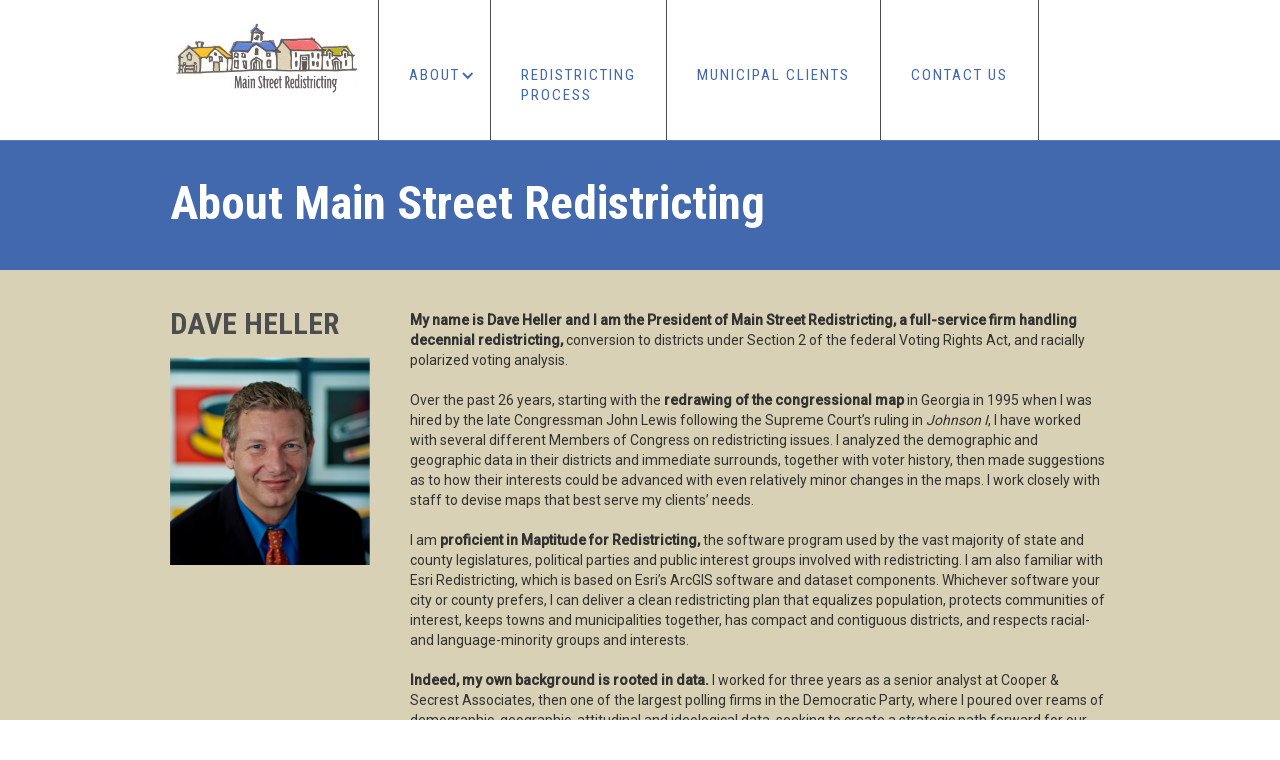

--- FILE ---
content_type: text/html
request_url: https://www.mainstreetredistricting.com/about-main-street-redistricting
body_size: 3194
content:
<!DOCTYPE html><!-- Last Published: Sat Oct 11 2025 15:40:51 GMT+0000 (Coordinated Universal Time) --><html data-wf-domain="www.mainstreetredistricting.com" data-wf-page="60bcebaf48ed56afc0857c5b" data-wf-site="60bcebaf48ed560644857c57"><head><meta charset="utf-8"/><title>About Main Street Redistricting Consulting</title><meta content="With over 26 years of redistricting experience, Main Street Redistricting has helped independent commissions, and advocacy organizations to create fair and lasting maps." name="description"/><meta content="About Main Street Redistricting Consulting" property="og:title"/><meta content="With over 26 years of redistricting experience, Main Street Redistricting has helped independent commissions, and advocacy organizations to create fair and lasting maps." property="og:description"/><meta content="About Main Street Redistricting Consulting" property="twitter:title"/><meta content="With over 26 years of redistricting experience, Main Street Redistricting has helped independent commissions, and advocacy organizations to create fair and lasting maps." property="twitter:description"/><meta property="og:type" content="website"/><meta content="summary_large_image" name="twitter:card"/><meta content="width=device-width, initial-scale=1" name="viewport"/><link href="https://cdn.prod.website-files.com/60bcebaf48ed560644857c57/css/main-street-redistricting.webflow.shared.f71e825b5.css" rel="stylesheet" type="text/css"/><link href="https://fonts.googleapis.com" rel="preconnect"/><link href="https://fonts.gstatic.com" rel="preconnect" crossorigin="anonymous"/><script src="https://ajax.googleapis.com/ajax/libs/webfont/1.6.26/webfont.js" type="text/javascript"></script><script type="text/javascript">WebFont.load({  google: {    families: ["Vollkorn:400,400italic,700,700italic","Roboto Condensed:300,regular,700","Roboto:300,regular,500"]  }});</script><script type="text/javascript">!function(o,c){var n=c.documentElement,t=" w-mod-";n.className+=t+"js",("ontouchstart"in o||o.DocumentTouch&&c instanceof DocumentTouch)&&(n.className+=t+"touch")}(window,document);</script><link href="https://cdn.prod.website-files.com/60bcebaf48ed560644857c57/60bd853d040792988f7b46a0_ico.gif" rel="shortcut icon" type="image/x-icon"/><link href="https://cdn.prod.website-files.com/60bcebaf48ed560644857c57/60bd8544e3a9fd1f3ee460df_webclip.gif" rel="apple-touch-icon"/><link href="https://www.mainstreetredistricting.org//about-main-street-redistricting" rel="canonical"/></head><body><div data-collapse="medium" data-animation="default" data-duration="400" data-easing="ease" data-easing2="ease" role="banner" class="navbar w-nav"><div class="w-container"><a href="/" class="brand w-clearfix w-nav-brand"><img src="https://cdn.prod.website-files.com/60bcebaf48ed560644857c57/60bcf3a790447fa3571e8989_mainstreetredistricting-logo.jpg" width="200" height="" alt="Main Street Redistricting" class="stone-logo"/></a><nav role="navigation" class="nav-menu w-nav-menu"><div data-hover="true" data-delay="0" class="w-dropdown"><div class="nav-link w-dropdown-toggle"><div class="icon w-icon-dropdown-toggle"></div><div>ABOUT </div></div><nav class="w-dropdown-list"><a href="/about-main-street-redistricting" aria-current="page" class="nav-link w-dropdown-link w--current">ABOUT MAIN STREET REDISTRICTING</a><a href="/dave-heller-main-street-redistricting" class="nav-link w-dropdown-link">DAVE HELLER BIOGRAPHY</a></nav></div><a href="/main-street-redistricting-process" class="nav-link w-nav-link">REDISTRICTING <br/>PROCESS</a><a href="/main-street-redistricting-municipal-clients" class="nav-link w-nav-link">municipal clients</a><a href="/contact-main-street-redistricting" class="nav-link w-nav-link">Contact US</a><a href="#" class="nav-link w-hidden-main w-hidden-medium w-hidden-small w-hidden-tiny w-nav-link">Facebook</a><a href="#" class="nav-link w-hidden-main w-hidden-medium w-hidden-small w-hidden-tiny w-nav-link">Twitter</a></nav><div class="menu-button w-nav-button"><div class="menu-icon w-icon-nav-menu"></div></div></div></div><div class="section grey"><div class="container-4 w-container"><h1 class="heading-4">About Main Street Redistricting</h1></div></div><div class="section"><div class="w-container"><div class="w-row"><div class="w-col w-col-3"><h2 class="project-title">DAVE HELLER </h2><img src="https://cdn.prod.website-files.com/60bcebaf48ed560644857c57/60bcf83f472eb876871c9dff_DaveHeller.png" width="200" srcset="https://cdn.prod.website-files.com/60bcebaf48ed560644857c57/60bcf83f472eb876871c9dff_DaveHeller-p-500.png 500w, https://cdn.prod.website-files.com/60bcebaf48ed560644857c57/60bcf83f472eb876871c9dff_DaveHeller.png 547w" alt="Dave Heller Main Street Redistricting" sizes="(max-width: 767px) 200px, (max-width: 991px) 167px, 200px"/></div><div class="project-column w-col w-col-9"><p class="project-description"><strong>My name is Dave Heller and I am the President of Main Street Redistricting, a full-service firm handling decennial redistricting, </strong>conversion to districts under Section 2 of the federal Voting Rights Act, and racially polarized voting analysis. <br/><br/>Over the past 26 years, starting with the <strong>redrawing of the congressional map</strong> in Georgia in 1995 when I was hired by the late Congressman John Lewis following the Supreme Court’s ruling in <em>Johnson I</em>, I have worked with several different Members of Congress on redistricting issues. I analyzed the demographic and geographic data in their districts and immediate surrounds, together with voter history, then made suggestions as to how their interests could be advanced with even relatively minor changes in the maps. I work closely with staff<strong> </strong>to devise maps that best serve my clients’ needs. <br/><br/>I am <strong>proficient in Maptitude for Redistricting,</strong> the software program used by the vast majority of state and county legislatures, political parties and public interest groups involved with redistricting. I am also familiar with Esri Redistricting, which is based on Esri’s ArcGIS software and dataset components. Whichever software your city or county prefers, I can deliver a clean redistricting plan that equalizes population, protects communities of interest, keeps towns and municipalities together, has compact and contiguous districts, and respects racial- and language-minority groups and interests. <br/><br/>‍<strong>Indeed, my own background is rooted in data. </strong>I worked for three years as a senior analyst at Cooper &amp; Secrest Associates, then one of the largest polling firms in the Democratic Party, where I poured over reams of demographic, geographic, attitudinal and ideological data, seeking to create a strategic path forward for our political clients.<br/><br/></p><a href="/dave-heller-main-street-redistricting" class="button w-button">READ DAVE&#x27;S bio</a></div></div></div></div><div><div class="section lightgrey"><div class="w-container"><div class="small-title-wrapper"><div class="small-title"><strong>our REDISTRICTING EXPERIENCE</strong></div><div class="horizontal-bar lightgrey"></div></div><div><div class="columns-2 w-row"><div class="column-4 w-col w-col-4"><p class="testimonial">Main Street Redistricting was hired by the late Congressman John Lewis and U.S. Rep. Sanford Bishop following the Supreme Court’s ruling in <em>Johnson I.</em> Since then, we have advised seven different Members of Congress on redistricting  in the following states: Maryland, Georgia, Illinois, North Carolina and Ohio.</p></div><div class="column-3 w-col w-col-4"><p class="testimonial">In 2011, Main Street Redistricting handled all of the redistricting efforts for Clark County, Nevada. The seven County Commissioners unanimously (7-0) passed Main Street&#x27;s map and that map was never challenged in any forum. </p></div><div class="column-5 w-col w-col-4"><p class="testimonial">In 2021, Clark County rehired Main Street Redistricting and our map again passed unanimously 7-0.</p></div></div></div></div></div></div><div class="section footer"><div class="w-container"><div class="w-row"><div class="w-col w-col-4"><div class="footer-text">2021 Main Street Redistricting</div></div><div class="w-col w-col-4"></div><div class="w-col w-col-4"><div class="footer-text address">111 Forest Road<br/>Davenport, IA 52803<br/>(202) 321-1855</div></div></div></div></div><script src="https://d3e54v103j8qbb.cloudfront.net/js/jquery-3.5.1.min.dc5e7f18c8.js?site=60bcebaf48ed560644857c57" type="text/javascript" integrity="sha256-9/aliU8dGd2tb6OSsuzixeV4y/faTqgFtohetphbbj0=" crossorigin="anonymous"></script><script src="https://cdn.prod.website-files.com/60bcebaf48ed560644857c57/js/webflow.schunk.9f161f93694bb45a.js" type="text/javascript"></script><script src="https://cdn.prod.website-files.com/60bcebaf48ed560644857c57/js/webflow.c9f80112.b5126f0ca8b622fd.js" type="text/javascript"></script></body></html>